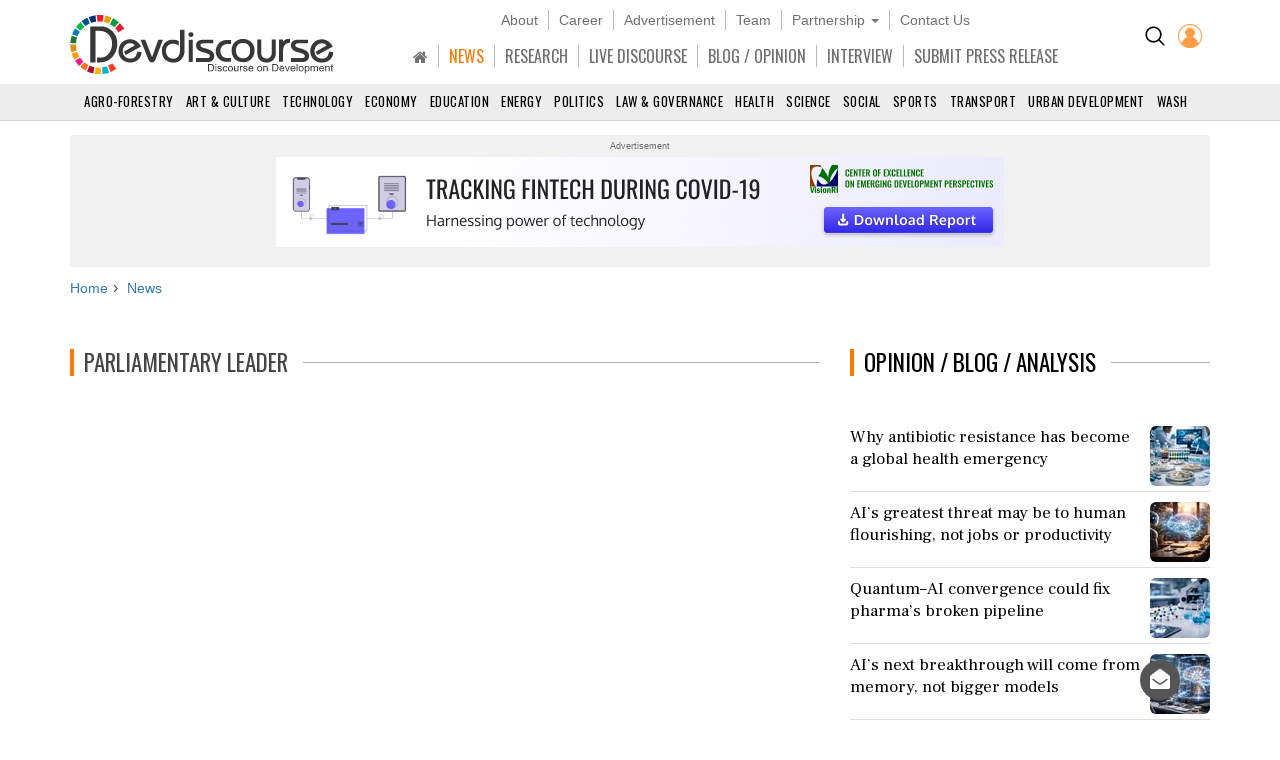

--- FILE ---
content_type: text/html; charset=utf-8
request_url: https://www.devdiscourse.com/Home/GetVideoNews?reg=Global%20Edition
body_size: 912
content:
    <h3 class="section-title">
        <span>DevShots</span>
    </h3>         <div class="row">
                <div class="col-xs-12">
                    <a href="/news/videos/480-indias-best-investment-public-health"  title="India’s Best Investment: Public Health">
                        <div class="trend-card bg-gray lazy" style="background-image:url(/Content/transparent.png);" data-src="/remote.axd?https://devdiscourse.blob.core.windows.net/videoblob/19_05_2025_12_19_17_5968975.jpg?width=327&height=180&mode=crop&quality=80">
                            <div style="width:100%;height:100%;background-color:rgba(0,0,0,.5);padding-top:20%;">
                                <div class="center-block text-center p-10" style="background-color:#ff6a00;color:#fff;width:60px;top:15%;">
                                    <span class="fa fa-play fa-2x"></span>
                                </div>
                            </div>
                        </div>
                    </a>
                    <div class="card3-title card-bottom">
                        <a href="/news/videos/480-indias-best-investment-public-health"  title="India’s Best Investment: Public Health" class="text-decoration">
                            <h4 style="font-stretch:extra-condensed;line-height:1.2;font-weight:400" class="no-margin">India’s Best Investment: Public Health</h4>
                        </a>
                    </div>
                </div>                <div class="col-xs-12">
                    <a href="/news/videos/479-the-new-ai-guarding-healthcare-against-data-manipulation"  title="The New AI Guarding Healthcare Against Data Manipulation  ">
                        <div class="trend-card bg-gray lazy" style="background-image:url(/Content/transparent.png);" data-src="/remote.axd?https://devdiscourse.blob.core.windows.net/videoblob/19_05_2025_11_53_47_8068109.jpg?width=327&height=180&mode=crop&quality=80">
                            <div style="width:100%;height:100%;background-color:rgba(0,0,0,.5);padding-top:20%;">
                                <div class="center-block text-center p-10" style="background-color:#ff6a00;color:#fff;width:60px;top:15%;">
                                    <span class="fa fa-play fa-2x"></span>
                                </div>
                            </div>
                        </div>
                    </a>
                    <div class="card3-title card-bottom">
                        <a href="/news/videos/479-the-new-ai-guarding-healthcare-against-data-manipulation"  title="The New AI Guarding Healthcare Against Data Manipulation  " class="text-decoration">
                            <h4 style="font-stretch:extra-condensed;line-height:1.2;font-weight:400" class="no-margin">The New AI Guarding Healthcare Against Data Manipulation  </h4>
                        </a>
                    </div>
                </div>                <div class="col-xs-12">
                    <a href="/news/videos/478-shifting-gears-rebooting-menas-private-sector"  title="Shifting Gears: Rebooting MENA’s Private Sector">
                        <div class="trend-card bg-gray lazy" style="background-image:url(/Content/transparent.png);" data-src="/remote.axd?https://devdiscourse.blob.core.windows.net/videoblob/14_05_2025_10_53_12_6771019.jpg?width=327&height=180&mode=crop&quality=80">
                            <div style="width:100%;height:100%;background-color:rgba(0,0,0,.5);padding-top:20%;">
                                <div class="center-block text-center p-10" style="background-color:#ff6a00;color:#fff;width:60px;top:15%;">
                                    <span class="fa fa-play fa-2x"></span>
                                </div>
                            </div>
                        </div>
                    </a>
                    <div class="card3-title card-bottom">
                        <a href="/news/videos/478-shifting-gears-rebooting-menas-private-sector"  title="Shifting Gears: Rebooting MENA’s Private Sector" class="text-decoration">
                            <h4 style="font-stretch:extra-condensed;line-height:1.2;font-weight:400" class="no-margin">Shifting Gears: Rebooting MENA’s Private Sector</h4>
                        </a>
                    </div>
                </div>                <div class="col-xs-12">
                    <a href="/news/videos/477-ai-powered-risk-assessment-is-transforming-global-food-safety"  title="AI-Powered Risk Assessment Is Transforming Global Food Safety ">
                        <div class="trend-card bg-gray lazy" style="background-image:url(/Content/transparent.png);" data-src="/remote.axd?https://devdiscourse.blob.core.windows.net/videoblob/14_05_2025_10_28_20_262045.jpg?width=327&height=180&mode=crop&quality=80">
                            <div style="width:100%;height:100%;background-color:rgba(0,0,0,.5);padding-top:20%;">
                                <div class="center-block text-center p-10" style="background-color:#ff6a00;color:#fff;width:60px;top:15%;">
                                    <span class="fa fa-play fa-2x"></span>
                                </div>
                            </div>
                        </div>
                    </a>
                    <div class="card3-title card-bottom">
                        <a href="/news/videos/477-ai-powered-risk-assessment-is-transforming-global-food-safety"  title="AI-Powered Risk Assessment Is Transforming Global Food Safety " class="text-decoration">
                            <h4 style="font-stretch:extra-condensed;line-height:1.2;font-weight:400" class="no-margin">AI-Powered Risk Assessment Is Transforming Global Food Safety </h4>
                        </a>
                    </div>
                </div>        </div>
        <a href="/news/videos" title="View All" class="read-more-btn">View All</a>